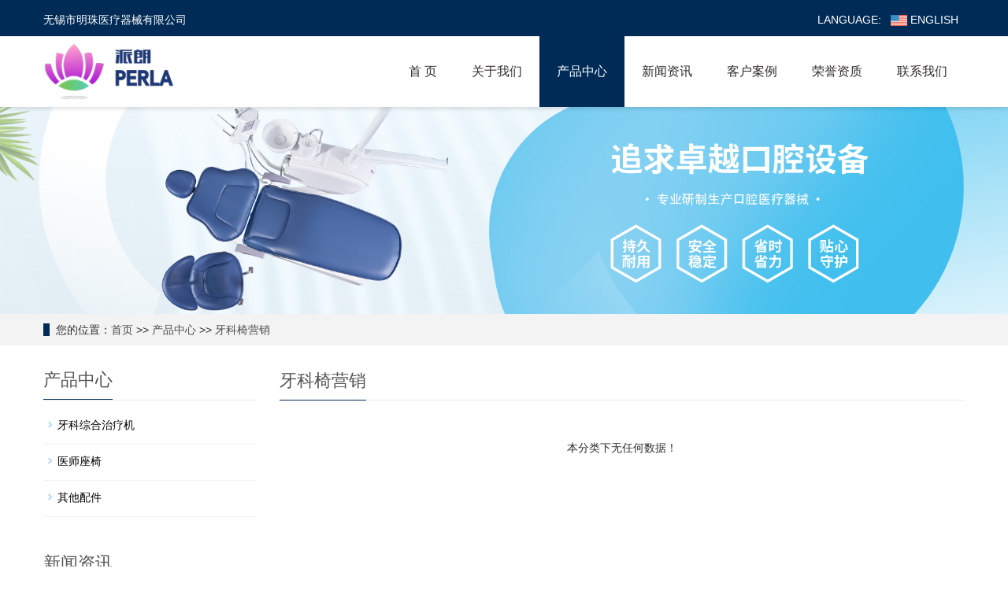

--- FILE ---
content_type: text/html; charset=utf-8
request_url: http://www.wuximingzhu.net/supply/gjcyh/
body_size: 3559
content:
<!DOCTYPE html>
<html lang="zh-CN">
<head>
<meta charset="utf-8" />
<meta http-equiv="X-UA-Compatible" content="IE=edge" />
<meta name="viewport" content="width=device-width, initial-scale=1" />
<title>牙科椅营销-牙科椅-派朗牙椅-牙科综合治疗机-无锡市明珠医疗器械有限公司-</title>
<meta name="keywords" content="牙科椅,派朗牙椅,牙科综合治疗机,派朗口腔设备">
<meta name="description" content="无锡明珠医疗器械有限公司（www.wuximingzhu.net）成立于2003年,专业生产牙科椅和牙椅,是国内连体式牙科综合治疗机的制造商,自主研发的“派朗”将德国的牙椅设计理念与亚洲人的身体特征相融合,欢迎您的咨询!">
<meta name="applicable-device" content="pc,mobile" />
<link href="/skin/css/bootstrap.css" rel="stylesheet" />
<link href="/skin/css/bxslider.css" rel="stylesheet" />
<link href="/skin/css/style.css" rel="stylesheet" />
<script src="/skin/js/jquery.min.js"></script>
<script src="/skin/js/bxslider.min.js"></script>
<script src="/skin/js/common.js"></script>
<script src="/skin/js/bootstrap.js"></script>
<!--[if lt IE 9]><script src="/skin/js/html5shiv.min.js"></script><script src="/skin/js/respond.min.js"></script><![endif]-->
</head>
<body>
<header>
  <div id="top-bar" class="top-bar">
    <div class="container">
      <div class="row">
        <div class="col-md-9">
          <div class="top-left">
            <!-- <ul>
              <li><i class="glyphicon glyphicon-map-marker"></i>江苏省无锡市惠山区阳山镇恒通路12号</li>
              <li><a href="mailto:gaohuangcheng@icloud.com" title="email"><i class="glyphicon glyphicon-envelope"></i>gaohuangcheng@icloud.com</a></li>
              <li><a href="tel:0510-83959630" title="Call"><i class="glyphicon glyphicon-phone-alt"></i>0510-83959630</a></li>
            </ul> -->
            无锡市明珠医疗器械有限公司
          </div>
        </div>
        <div class="col-md-3 text-right">
          <div class="top-right">
            <ul>
              <li>LANGUAGE:</li>
              <li><a href="/en/"><img src='/skin/images/english.png' height="14"/> ENGLISH</a></li>
            </ul>
          </div>
        </div>
      </div>
    </div>
  </div>
  <!-- Fixed navbar -->
  <nav class="navbar navbar-default navbar-fixed-top">
    <div class="container">
      <div class="navbar-header">
        <button type="button" class="navbar-toggle collapsed" data-toggle="collapse" data-target="#navbar" aria-expanded="false" aria-controls="navbar"><span class="sr-only">导航菜单</span><span class="icon-bar"></span><span class="icon-bar"></span><span class="icon-bar"></span></button>
        <a href="/"><img src="/static/upload/image/20241107/1730959521468837.png" class="logo" alt="牙科椅-派朗牙椅-牙科综合治疗机-无锡市明珠医疗器械有限公司" /></a> </div>
      <div id="navbar" class="navbar-collapse collapse">
        <ul class="nav navbar-nav">
          <li ><a href="/">首 页</a></li>
		  
          <li class="dropdown "><a href="/about/">关于我们</a> <a href="/about/" id="app_menudown" class="dropdown-toggle" data-toggle="dropdown" role="button" aria-expanded="false"><span class="glyphicon glyphicon-menu-down btn-xs"></span></a>
		    
            <ul class='dropdown-menu nav_small' role='menu'>
              
              <li><a href="/about/">公司简介</a></li>
              
              <li><a href="/xswl/">销售网络</a></li>
              
            </ul>
			
          </li>
          
          <li class="dropdown active"><a href="/supply/">产品中心</a> <a href="/supply/" id="app_menudown" class="dropdown-toggle" data-toggle="dropdown" role="button" aria-expanded="false"><span class="glyphicon glyphicon-menu-down btn-xs"></span></a>
		    
            <ul class='dropdown-menu nav_small' role='menu'>
              
              <li><a href="/supply/zyykzgzlj/">牙科综合治疗机</a></li>
              
              <li><a href="/supply/yszy/">医师座椅</a></li>
              
              <li><a href="/supply/jtpj/">其他配件</a></li>
              
            </ul>
			
          </li>
          
          <li class="dropdown "><a href="/news/">新闻资讯</a> <a href="/news/" id="app_menudown" class="dropdown-toggle" data-toggle="dropdown" role="button" aria-expanded="false"><span class="glyphicon glyphicon-menu-down btn-xs"></span></a>
		    
            <ul class='dropdown-menu nav_small' role='menu'>
              
              <li><a href="/news/gsxw/">公司新闻</a></li>
              
              <li><a href="/news/hyzx/">行业资讯</a></li>
              
              <li><a href="/news/cjwt/">常见问题</a></li>
              
            </ul>
			
          </li>
          
          <li class="dropdown "><a href="/cases/">客户案例</a> 
		    
          </li>
          
          <li class="dropdown "><a href="/download/">荣誉资质</a> 
		    
          </li>
          
          <li class="dropdown "><a href="/contact/">联系我们</a> 
		    
          </li>
          
        </ul>
      </div>
      <!--/.nav-collapse --> 
    </div>
  </nav>
</header>
<div class="flash"><img src="/skin/images/nbann.jpg" width="100%"></div>
<div class="bread_bg">
  <div class="container">
    <div class="row">
      <div class="col-xs-12 col-sm-12 col-md-12">
        <div class="bread_nav"> <span>您的位置：</span><a href="/">首页</a> >> <a href="/supply/">产品中心</a> >> <a href="/supply/gjcyh/">牙科椅营销</a></div>
      </div>
    </div>
  </div>
</div>
<div class="container">
  <div class="row"> 
    <!-- right -->
    <div class="col-xs-12 col-sm-8 col-md-9" style="float:right">
      <div class="right_head">
        <h2><span> 牙科椅营销</span></h2>
      </div>
      <div class="product_list product_list2">
        
        
        <div class="tac text-secondary">本分类下无任何数据！</div>
        
      </div>
    </div>
    <div class="col-xs-12 col-sm-4 col-md-3">
  <h3 class="left_h3"><span>产品中心</span></h3>
  <div class="left_column">
    <ul class="left_nav_ul" id="firstpane">
      
      <li><a class="biglink" href="/supply/zyykzgzlj/">牙科综合治疗机</a>
        <ul class="left_snav_ul menu_body">
        </ul>
      </li>
      
      <li><a class="biglink" href="/supply/yszy/">医师座椅</a>
        <ul class="left_snav_ul menu_body">
        </ul>
      </li>
      
      <li><a class="biglink" href="/supply/jtpj/">其他配件</a>
        <ul class="left_snav_ul menu_body">
        </ul>
      </li>
      
    </ul>
  </div>
  
  <div class="left_news">
    <h3 class="left_h3"><span>新闻资讯</span></h3>
    <ul class="left_news">
      
      <li><a href="/news/84.html" title="牙科综合治疗椅如何根据水电气这三各要素进行安装">牙科综合治疗椅如何根据水电气这三各要素进行安装</a></li>
      
      <li><a href="/news/19.html" title="牙科综合治疗机的冷光灯不亮是什么原因">牙科综合治疗机的冷光灯不亮是什么原因</a></li>
      
      <li><a href="/news/17.html" title="牙椅中的超声洁牙机该如何进行安装呢">牙椅中的超声洁牙机该如何进行安装呢</a></li>
      
      <li><a href="/news/179.html" title="牙科医疗公司告诉你在使用牙科综合治疗机设备后要对设备进行多方面的清洗和消毒处理">牙科医疗公司告诉你在使用牙科综合治疗机设备后要对设备进行多方面的清洗和消毒处理</a></li>
      
      <li><a href="/news/80.html" title="为你解答牙科椅车针转动无力并伴有异常噪音的原因">为你解答牙科椅车针转动无力并伴有异常噪音的原因</a></li>
      
    </ul>
  </div>
  
  <div class="left_contact">
    <h3 class="left_h3" style="margin-bottom:20px;"><span>联系我们</span></h3>
    <p>公司地址：江苏省无锡市惠山区阳山镇恒通路12号</p>
    <p>客服热线：0510-83959630</p>
    <p>销售部：15951510359</p>
    <p>外贸部：+86 17621289905</p>
    <p>邮箱：gaohuangcheng@icloud.com</p>
  </div>
</div>

  </div>
</div>
<nav class="navbar navbar-default navbar-fixed-bottom mfoot_box">
  <div class="mfoot_nav"> <a href="/"><span class="glyphicon glyphicon-home btn-lg" aria-hidden="true"></span>首页</a>
  </div>
  <div class="mfoot_nav"> <a href="tel:15951510359"> <span class="glyphicon glyphicon-phone btn-lg"
        aria-hidden="true"></span>手机 </a> </div>
  <div class="mfoot_nav" aria-hidden="true" data-toggle="collapse" data-target="#navbar" aria-expanded="false"
    aria-controls="navbar"> <span class="glyphicon glyphicon-th-list btn-lg"></span>分类 </div>
  <div class="mfoot_nav"> <a id="gototop" href="#"> <span class="glyphicon glyphicon-circle-arrow-up btn-lg"
        aria-hidden="true"></span>顶部 </a> </div>
</nav>
<footer>
  <div class="container">
    <div class="row">
      <div class="col-xs-12 col-sm-3 col-md-2"> 
        <img class="footer_logo" src="/static/upload/image/20241107/1730961533258544.png" />
      </div>
      <div class="col-xs-12 col-sm-3 col-md-4 footer_contact">
        <h3>联系我们</h3>
        <p>公司地址：江苏省无锡市惠山区阳山镇恒通路12号</p>
        <p>客服热线：0510-83959630</p>
        <p>销售部：15951510359</p>
        <p>外贸部：+86 17621289905</p>
        <p>邮箱：gaohuangcheng@icloud.com</p>
      </div>
      <div class="col-xs-12 col-sm-4 col-md-4">
        
        <div class="col-xs-4 col-md-4 footer_menu">
          <p class="footer_menu_first"> <a target="_blank" href="/about/">关于我们</a> </p>
          
          <p> <a href="/about/" target="_self">公司简介</a> </p>
          
          <p> <a href="/xswl/" target="_self">销售网络</a> </p>
          
        </div>
        
        <div class="col-xs-4 col-md-4 footer_menu">
          <p class="footer_menu_first"> <a target="_blank" href="/supply/">产品中心</a> </p>
          
          <p> <a href="/supply/zyykzgzlj/" target="_self">牙科综合治疗机</a> </p>
          
          <p> <a href="/supply/yszy/" target="_self">医师座椅</a> </p>
          
          <p> <a href="/supply/jtpj/" target="_self">其他配件</a> </p>
          
        </div>
        
        <div class="col-xs-4 col-md-4 footer_menu">
          <p class="footer_menu_first"> <a target="_blank" href="/news/">新闻资讯</a> </p>
          
          <p> <a href="/news/gsxw/" target="_self">公司新闻</a> </p>
          
          <p> <a href="/news/hyzx/" target="_self">行业资讯</a> </p>
          
          <p> <a href="/news/cjwt/" target="_self">常见问题</a> </p>
          
        </div>
        
      </div>
      <div class="col-xs-12 col-sm-2 col-md-2"> <img class="footer_qrcode" src="/static/upload/image/20241107/1730962222178203.jpg" alt="二维码图片" />
        <p class="footer_qrcode_text">扫一扫关注我们</p>
      </div>
    </div>
    <div class="t" style="margin-top: 30px;color: rgba(255, 255, 255, .5); font-size: 14px;">
      <p>《互联网药品信息服务资格证书》 证书编号：(苏)-非经营性-2023-0043</p>
      <p>本网站绝不发布麻醉药品、精神药品、医疗用毒性药品、放射性药品、戒毒药品和医疗机构制剂等信息</p>
      <p>禁忌内容或注意事项详见说明书</p>
      <p>广告批准文号：苏械广审（文）第XXX-XXX号</p>
    </div>
  </div>
</footer>
<div class="link_box">
  <div class="container">
    Copyright © 2022 无锡市明珠医疗器械有限公司 All Rights Reserved.
    &nbsp;&nbsp;<a href="http://www.webpangu.com" target="_blank">无锡网站制作</a>：无锡盘古
    &nbsp;&nbsp;<a href="/index.php/sitemap.xml"target="_blank">XML</a>
    &nbsp;&nbsp;<a href="https://beian.miit.gov.cn/" target="_blank" rel="nofollow">苏ICP备2024144745号-1</a>
  </div>
</div>
<script src="/skin/js/owl.carousel.min.js"></script>
<script src="/skin/js/owlcarousel2-filter.min.js"></script>
<script src="/skin/js/theme.js"></script>
<script type="text/javascript" src="/skin/js/page.js"></script>
<script type="text/javascript" src="/skin/js/transform.js"></script>

</body>
</html>

--- FILE ---
content_type: text/css
request_url: http://www.wuximingzhu.net/skin/css/style.css
body_size: 9873
content:
/*  */
.far {
  font-family: 'Font Awesome 5 Free';
  font-weight: 400;
}

@font-face {
  font-family: 'Font Awesome 5 Free';
  font-style: normal;
  font-weight: 900;
  src: url("../fonts/fa-solid-900.eot");
  src: url("../fonts/fa-solid-900.eot") format("embedded-opentype"), url("../fonts/fa-solid-900.woff2") format("woff2"), url("../fonts/fa-solid-900.woff") format("woff"), url("../fonts/fa-solid-900.ttf") format("truetype"), url("../fonts/fa-solid-900.svg#fontawesome") format("svg");
}

.fa,
.fas {
  font-family: 'Font Awesome 5 Free';
  font-weight: 900;
}

body {
  font-family: 'microsoft yahei', Arial, Helvetica, sans-serif;
  color: #2F2F2F;
}

a {
  transition: 0.5s;
  -webkit-transition: 0.5s;
  -moz-transition: 0.5s;
}

ul {
  list-style: none;
}

.clear {
  clear: both;
}

.img-thumbnail {
  transition: opacity 0.7s;
}

.img-thumbnail:hover,
.opacity_img:hover {
  opacity: 0.75;
}

.img-fluid {
  max-width: 100%;
  height: auto
}

header {
  background-color: #f1f1f1;
}

/*
.top_menu{font-size: 12px;background:#002B57; color: #fff;width:100%;height: 48px;line-height: 48px;}
.language{float: right;height: 48px;color: #fff;}
.language a{color: #fff;}
.top_name{display: inline-block;}*/

.top-bar {
  background-color: #002b57;
  color: #fff;
  padding: 15px 0;
}

.top-bar li {
  display: inline-block;
  font-size: 14px;
}

.top-bar li a,
.top-bar li {
  color: #fff;
}

.top-bar li i {
  color: #c236d5;
  padding-right: 7px;
}

.top-left ul,
.top-right ul {
  padding: 0;
  margin: 0;
  list-style: none;
}

.top-left ul li {
  padding-right: 30px;
  position: relative;
}

.top-right ul li {
  padding-right: 8px;
  position: relative;
}

.top-left ul li:not(:last-child):after {
  content: "";
  height: 22px;
  width: 1px;
  background-color: rgba(255, 255, 255, .4);
  display: block;
  position: absolute;
  right: 15px;
  top: -1px;
}

.top-left li:not(:last-child) {
  padding-right: 30px;
}

/* 我们服务*/
.tgt-section {
  padding: 60px 0;
}

.tgt-services-section {
  padding-bottom: 110px;
}

.tgt-our-services {
  margin-bottom: 50px;
}

.tgt-our-services-img {
  position: relative;
}

.tgt-our-services-img a:after {
  content: "";
  background: #09162a;
  opacity: 0.20;
  position: absolute;
  left: 0;
  top: 0;
  width: 100%;
  height: 100%;
  -webkit-transition: all 0.5s ease;
  -ms-transition: all 0.5s ease;
  -o-transition: all 0.5s ease;
  -moz-transition: all 0.5s ease;
  transition: all 0.5s ease;
}

.tgt-our-services {
  position: relative;
}

.tgt-our-services:hover a:after {
  opacity: 0.40;
  -webkit-transition: all 0.5s ease;
  -ms-transition: all 0.5s ease;
  -o-transition: all 0.5s ease;
  -moz-transition: all 0.5s ease;
  transition: all 0.5s ease;
}

.tgt-our-services-box {
  text-align: center;
  background: #FFF;
  -webkit-box-shadow: 0px 2px 15px 0px rgba(0, 0, 0, 0.1);
  -moz-box-shadow: 0px 2px 15px 0px rgba(0, 0, 0, 0.1);
  box-shadow: 0px 2px 15px 0px rgba(0, 0, 0, 0.1);
  position: relative;
  margin: -50px 20px 20px;
  padding: 30px 15px 35px 15px;
}

.tgt-our-services-box {
  position: relative;
}

.tgt-our-services:hover .tgt-our-services-box:after {
  right: 20%;
}

.tgt-our-services-box {
  -webkit-transform: translateZ(0);
  transform: translateZ(0);
  -webkit-backface-visibility: hidden;
  backface-visibility: hidden;
  -moz-osx-font-smoothing: grayscale;
  position: relative;
  overflow: hidden;
}

.tgt-our-services-box:after {
  content: "";
  position: absolute;
  z-index: -1;
  left: 20%;
  right: 80%;
  bottom: 0;
  background: #c236d5;
  height: 2px;
  -webkit-transition-property: right;
  transition-property: right;
  -webkit-transition-duration: 0.3s;
  transition-duration: 0.3s;
  -webkit-transition-timing-function: ease-out;
  transition-timing-function: ease-out;
}

.tgt-our-services-box h4 {
  font-size: 18px;
  font-weight: 550;
}

.tgt-our-services-box p,
.tgt-section-title p {
  color: #777777;
}

.tgt-our-services .btn-read {
  color: #777777;
  text-decoration: none
}

.tgt-our-services:hover .btn-read {
  color: #c236d5;
  border-bottom: 1px solid #c236d5;
}

.tgt-section-title {
  text-align: center;
  margin-bottom: 40px;
}

.tgt-section-title h2 {
  font-weight: 600;
  margin-bottom: 20px;
}

/* ==首页产品展示== */
.tgt-section.tgt-project-section {
  padding-bottom: 60px;
  padding-top: 90px;
}

.tgt-section.tgt-project-section h1 {
  padding: 0;
  margin: 0;
}

.tgt-section.tgt-project-section {
  background-color: #f6f6f6;
}

.tgt-project-box {
  position: relative;
  overflow: hidden;
}

.tgt-project-box-image {
  position: relative;
  overflow: hidden;
}

.tgt-project-box .tgt-project-box-overlay {
  position: absolute;
  left: 0;
  top: 0;
  width: 100%;
  height: 100%;
  opacity: 1;
  color: #fff;
  text-align: center;
  background: rgba(0, 0, 0, 0);
  display: flex;
  align-items: center;
  justify-content: center;
}

.tgt-project-box-overlay:before {
  content: "";
  position: absolute;
  top: 0;
  width: 100%;
  height: 100%;
  opacity: 0;
  -webkit-transition: all .5s ease;
  -ms-transition: all .5s ease;
  -o-transition: all .5s ease;
  transition: all .5s ease;
  -webkit-transform: translateY(-100%);
  -ms-transform: translateY(-100%);
  -o-transform: translateY(-100%);
  -moz-transform: translateY(-100%);
  transform: translateY(-100%);
}

.tgt-project-box:hover .tgt-project-box-overlay:before,
.projects-gallery-block-2:hover .tgt-project-box-overlay:before {
  opacity: .8;
  -webkit-transform: translateY(0);
  -ms-transform: translateY(0);
  -o-transform: translateY(0);
  -moz-transform: translateY(0);
  transform: translateY(0);
  background-color: #002B57;
}

.tgt-project-box-overlay-content {
  position: relative;
  opacity: 0;
  z-index: 9;
  transform: translateY(30px);
  transition: .5s ease;
  width: 100%;
  height: 100%;
  text-align: center;
  display: flex;
  justify-content: center;
  flex-direction: column;
  padding: 0 15px;
}

.tgt-project-box:hover .tgt-project-box-overlay-content,
.projects-gallery-block-2:hover .tgt-project-box-overlay-content {
  opacity: 1;
  transform: translateY(0);
}

.tgt-project-box-overlay-content .icon {
  margin-bottom: 20px;
  line-height: 50px;
}

.tgt-project-box-overlay-content .icon i {
  width: 50px;
  height: 50px;
  background: rgba(255, 255, 255, .14);
  vertical-align: middle;
  line-height: 3.2;
  border-radius: 50%;
  color: #FFF;
}

.tgt-project-box-overlay-content h4 {
  color: #FFF;
  font-weight: 500;
}

.tgt-project-box-subtitle {
  color: #c236d5;
  text-transform: uppercase;
}

.tgt-project-section-list {
  position: relative;
  overflow: hidden;
  margin-top: 30px;
  background: #f6f6f6;
}

.tgt-project-section-list .owl-carousel .owl-stage-outer {
  overflow: hidden;
}

.project-filter {
  padding: 0;
  margin: 0;
  float: right;
}

.project-filter li {
  list-style: none;
  margin: 10px 12px;
  color: #777777;
  cursor: pointer;
  display: inline-block;
}

.project-filter li:hover,
.project-filter li.active {
  color: #F96921;
}

/* ==为什么选择我们== */
.tgt-section.tgt-whychoose-section {
  position: relative;
  background-repeat: no-repeat;
  background-size: cover;
  background-position: center;
  padding-top: 100px;
  padding-bottom: 0;
}

.tgt-section.tgt-whychoose-section .mb40 {
  line-height: 28px;
}

.feature-box-left-icon {
  display: flex;
  float: left;
  position: relative;
  margin-bottom: 15px;
}

.feature-box-left-icon img {
  margin-top: 15px;
}

.feature-box-icon {
  position: absolute;
  text-align: center;
}

.feature-box-left-content {
  display: inline-block;
  padding-left: 65px;
}

.feature-box-left-content h4 {
  font-size: 18px;
}

.mb10 {
  margin-bottom: 10px !important;
}

.mb40 {
  margin-bottom: 40px !important;
}

/* ==客户点评== */

.tgt-testimonial-section {
  padding-top: 90px;
  background-repeat: no-repeat;
  background-size: cover;
  background-position: center;
}

.tgt-testimonial-section .tgt-bg-overlay {}

.tgt-testimonial-left {
  position: relative;
  margin-left: -100px;
  margin-bottom: -150px;
}

.tgt-client-section {
  background: #f6f6f6;
  padding: 40px 0;
  border-bottom: 1px solid rgba(0, 0, 0, .10);
}

.owl-testiomonal {
  margin-top: 30px;
  padding-bottom: 30px;
}

.tgt-testiomonal-box {
  position: relative;
}

.tgt-testiomonal-box:after {
  content: "\f10d";
  font-family: "Font Awesome 5 Free";
  color: #c236d5;
  display: inline-block;
  font-style: normal;
  font-variant: normal;
  text-rendering: auto;
  position: absolute;
  left: 5px;
  font-weight: 900;
  top: -10px;
  font-size: 40px;
}

.tgt-testiomonal-box-content {
  display: inline-flex;
  border-bottom: 1px solid rgba(255, 255, 255, .15);
  padding: 10px 0;
  margin-bottom: 20px;
}

.tgt-testiomonal-box-content .lead {
  font-size: 18px;
  color: #f6f6f6;
  line-height: 1.6;
}

.tgt-testiomonal-box-person-img img {
  width: 70px;
  height: 70px;
  border-radius: 50%;
}

.tgt-testiomonal-box-person-title {
  padding-left: 90px;
  float: left;
  padding-top: 5px;
}

.white-color .tgt-testiomonal-box-person-title p {
  color: #c236d5;
}

.tgt-testiomonal-box-person-img {
  position: absolute;
}

.owl-testiomonal.owl-carousel .owl-nav button.owl-next {
  background: transparent;
  opacity: 1;
  border: none;
  top: 80%;
  right: 1%;
}

.owl-testiomonal.owl-carousel .owl-nav button.owl-prev {
  left: 88%;
  background: transparent;
  opacity: 1;
  border: none;
  top: 80%;
}

.tgt-testiomonal-box-outer {}

.tgt-testiomonal-box2 {
  border-left: 2px solid #c236d5;
  box-shadow: 1px 1px 5px 0px rgba(0, 0, 0, 0.15);
  padding: 30px;
  margin: 10px;
}

.tgt-testiomonal-box-content2 {
  position: relative;
}

.tgt-testiomonal-box-content2:after {
  content: "\f10e";
  display: inline-block;
  font-family: FontAwesome;
  font-size: 50px;
  position: absolute;
  bottom: 0;
  right: 0;
  color: rgba(0, 0, 0, 0.04);
}

.tgt-testiomonal-box-person-img2 {
  position: absolute;
}

.owl-carousel .owl-item .tgt-testiomonal-box-person-img2 img {
  width: 150px;
}

.tgt-testiomonal-box-content2 {
  padding-left: 170px;
}

.tgt-testiomonal-box-content2 .star-ratings {
  float: none;
  margin-right: 0;
  margin-bottom: 10px;
}

.tgt-testiomonal-name {
  font-size: 14px;
  color: #09162a;
  font-weight: 500;
}

.tgt-testiomonal-name span {
  color: #777777;
  margin-left: 5px;
}

.owl-carousel.tgt-testiomonal-box-outer .owl-nav button.owl-next {
  right: 10px;
  top: -50px;
}

.owl-carousel.tgt-testiomonal-box-outer .owl-nav button.owl-prev {
  right: 60px;
  left: auto;
  top: -50px;
}

.owl-carousel.tgt-testiomonal-box-outer .owl-nav button.owl-next,
.owl-carousel.tgt-testiomonal-box-outer .owl-nav button.owl-prev {
  width: 45px;
  height: 45px;
  background: #f6f6f6;
  border: 2px solid #e5e5e5;
  color: #252e3c;
  opacity: 1;
}

.owl-carousel.tgt-testiomonal-box-outer .owl-nav button.owl-next:hover,
.owl-carousel.tgt-testiomonal-box-outer .owl-nav button.owl-prev:hover {
  border: 2px solid #c236d5;
  color: #c236d5;
}

.tgt-bgcolor-darkblue {
  background-color: #002B57;
}

.text-white {
  color: #fff;
}

.justify-content-end {
  -ms-flex-pack: end !important;
  justify-content: flex-end !important;
}

.star-ratings {
  margin-bottom: 15px;
  float: right;
  margin-right: 20px;
}

ul.rating {
  padding: 0;
  margin: 0;
  display: flex;
}

ul.rating li {
  list-style: none;
  margin: 2px;
}

.fa,
.fas {
  font-family: 'Font Awesome 5 Free';
  font-weight: 900;
  color: #DDAE0A;
}

.fa,
.fas,
.far,
.fal,
.fab {
  -moz-osx-font-smoothing: grayscale;
  -webkit-font-smoothing: antialiased;
  display: inline-block;
  font-style: normal;
  font-variant: normal;
  text-rendering: auto;
  line-height: 1;
}

.fa-star:before {
  content: "\f005";
}

.fa-chevron-left:before {
  content: "\f053";
  color: #fff;
}

.fa-chevron-right:before {
  content: "\f054";
  color: #fff;
}

*,
::after,
::before {
  box-sizing: border-box;
}

.owl-carousel,
.owl-carousel .owl-item {
  -webkit-tap-highlight-color: transparent;
  position: relative
}

.owl-carousel {
  display: none;
  width: 100%;
  z-index: 1
}

.owl-carousel .owl-stage {
  position: relative;
  -ms-touch-action: pan-Y;
  touch-action: manipulation;
  -moz-backface-visibility: hidden
}

.owl-carousel .owl-stage:after {
  content: ".";
  display: block;
  clear: both;
  visibility: hidden;
  line-height: 0;
  height: 0
}

.owl-carousel .owl-stage-outer {
  position: relative;
  overflow: hidden;
  -webkit-transform: translate3d(0, 0, 0)
}

.owl-carousel .owl-item,
.owl-carousel .owl-wrapper {
  -webkit-backface-visibility: hidden;
  -moz-backface-visibility: hidden;
  -ms-backface-visibility: hidden;
  -webkit-transform: translate3d(0, 0, 0);
  -moz-transform: translate3d(0, 0, 0);
  -ms-transform: translate3d(0, 0, 0)
}

.owl-carousel .owl-item {
  min-height: 1px;
  float: left;
  -webkit-backface-visibility: hidden;
  -webkit-touch-callout: none
}

.owl-carousel .owl-item img {
  display: block;
  width: 100%
}

.owl-carousel .owl-dots.disabled,
.owl-carousel .owl-nav.disabled {
  display: none
}

.no-js .owl-carousel,
.owl-carousel.owl-loaded {
  display: block
}

.owl-carousel .owl-dot,
.owl-carousel .owl-nav .owl-next,
.owl-carousel .owl-nav .owl-prev {
  cursor: pointer;
  -webkit-user-select: none;
  -khtml-user-select: none;
  -moz-user-select: none;
  -ms-user-select: none;
  user-select: none
}

.owl-carousel .owl-nav button.owl-next,
.owl-carousel .owl-nav button.owl-prev,
.owl-carousel button.owl-dot {
  background: 0 0;
  color: inherit;
  border: none;
  padding: 0 !important;
  font: inherit
}

.owl-carousel.owl-loading {
  opacity: 0;
  display: block
}

.owl-carousel.owl-hidden {
  opacity: 0
}

.owl-carousel.owl-refresh .owl-item {
  visibility: hidden
}

.owl-carousel.owl-drag .owl-item {
  -ms-touch-action: none;
  touch-action: none;
  -webkit-user-select: none;
  -moz-user-select: none;
  -ms-user-select: none;
  user-select: none
}

.owl-carousel.owl-grab {
  cursor: move;
  cursor: grab
}

.owl-carousel.owl-rtl {
  direction: rtl
}

.owl-carousel.owl-rtl .owl-item {
  float: right
}

.owl-carousel .animated {
  animation-duration: 1s;
  animation-fill-mode: both
}

.owl-carousel .owl-animated-in {
  z-index: 0
}

.owl-carousel .owl-animated-out {
  z-index: 1
}

.owl-carousel .fadeOut {
  animation-name: fadeOut
}

@keyframes fadeOut {
  0% {
    opacity: 1
  }

  100% {
    opacity: 0
  }
}

.owl-height {
  transition: height .5s ease-in-out
}

.owl-carousel .owl-item .owl-lazy {
  opacity: 0;
  transition: opacity .4s ease
}

.owl-carousel .owl-item img.owl-lazy {
  transform-style: preserve-3d
}

.owl-carousel .owl-video-wrapper {
  position: relative;
  height: 100%;
  background: #000
}

.owl-carousel .owl-video-play-icon {
  position: absolute;
  height: 80px;
  width: 80px;
  left: 50%;
  top: 50%;
  margin-left: -40px;
  margin-top: -40px;
  background: url(../images/owl.video.play.png) no-repeat;
  cursor: pointer;
  z-index: 1;
  -webkit-backface-visibility: hidden;
  transition: transform .1s ease
}

.owl-carousel .owl-video-play-icon:hover {
  -ms-transform: scale(1.3, 1.3);
  transform: scale(1.3, 1.3)
}

.owl-carousel .owl-video-playing .owl-video-play-icon,
.owl-carousel .owl-video-playing .owl-video-tn {
  display: none
}

.owl-carousel .owl-video-tn {
  opacity: 0;
  height: 100%;
  background-position: center center;
  background-repeat: no-repeat;
  background-size: contain;
  transition: opacity .4s ease
}

.owl-carousel .owl-video-frame {
  position: relative;
  z-index: 1;
  height: 100%;
  width: 100%
}

.owl-carousel .owl-nav button.owl-next,
.owl-carousel .owl-nav button.owl-prev {
  position: absolute;
  border-radius: 100%;
  background: #000;
  opacity: 0.3;
  color: #FFF;
  top: 50%;
  transform: translate(0, -15%);
  width: 30px;
  height: 60px;
  text-align: center;
  line-height: 40px;
  z-index: 10;
  cursor: pointer;
  -webkit-transition: all 0.5s ease;
  -ms-transition: all 0.5s ease;
  -o-transition: all 0.5s ease;
  -moz-transition: all 0.5s ease;
  transition: all 0.5s ease;
  border-radius: 0;
  border: none;
  outline: none;
}

/* =新闻资讯= */
.tgt-blog-box,
.tgt-blog-box-img {
  position: relative;
}

.tgt-blog-box-meta-date {
  background-color: #c236d5;
  color: #FFF;
  font-size: 12px;
  text-transform: uppercase;
  padding: 8px 20px;
  position: absolute;
  bottom: 20px;
  left: 20px;
  font-weight: 500;
  letter-spacing: 0.3px;
  z-index: 3;
}

.tgt-blog-box-content {
  padding: 20px 0;
}

.tgt-blog-box-content-meta {
  color: #555555;
  font-size: 12px;
  text-transform: uppercase;
  margin-bottom: 15px;
}

.tgt-blog-box-content-meta a {
  color: #555555;
}

.tgt-blog-box-content-meta span i {
  margin-right: 5px;
}

.tgt-blog-box-content-meta .meta-author {
  padding-right: 10px;
  margin-right: 10px;
  border-right: 1px solid rgba(0, 0, 0, 0.3);
}

.tgt-blog-box-content .tgt-blue-link {
  font-size: 16px;
  font-weight: 500;
  line-height: 28px;
}

.tgt-blue-link {
  color: #09162a;
}

.tgt-blog-box-img a {
  color: #007bff;
  text-decoration: none;
  background-color: transparent;
}

.tgt-blog-box-img a:after {
  content: "";
  background: #09162a;
  opacity: 0.15;
  position: absolute;
  left: 0;
  top: 0;
  width: 100%;
  height: 100%;
  -webkit-transition: all 0.5s ease;
  -ms-transition: all 0.5s ease;
  -o-transition: all 0.5s ease;
  -moz-transition: all 0.5s ease;
  transition: all 0.5s ease;
  z-index: 2;
}

.tgt-blog-box-img:hover a:after {
  opacity: 0.25;
  -webkit-transition: all 0.5s ease;
  -ms-transition: all 0.5s ease;
  -o-transition: all 0.5s ease;
  -moz-transition: all 0.5s ease;
  transition: all 0.5s ease;
}

.tgt-blue-link {
  color: #09162a;
}

.tgt-blue-link:hover,
.tgt-blue-link:focus {
  color: #c236d5;
  text-decoration: none;
}

/*导航菜单*/
.navbar {
  margin: 0px;
  background-color: #fff;
  border: none;
  margin-top: 46px;
  box-shadow: 0px 3px 4px rgba(0, 0, 0, 0.1);
}

#app_menudown {
  position: absolute;
  top: 0px;
  right: 0px;
  font-size: 16px;
}

#app_menudown:hover {
  background-color: #002B57;
}


/*幻灯片*/
.flash img {
  width: 100%;
  max-width: 1903px;
}

.flash ul.bxslider {
  list-style: none;
}

.flash div.bx-pager {
  bottom: 4%;
}

.flash div.bx-controls-direction {
  display: none;
}

/*关于我们*/
.about_us {
  padding: 80px 0 0;
}

/*服务项目*/
.product_index {
  margin-top: 65px;
  margin-bottom: 65px
}

.process_col {
  border: 1px #ddd solid;
  padding: 20px 0px 20px 0px;
  margin-bottom: 20px;
}

.page_img {
  padding-top: 10px;
  margin: 15px;
  background: #FFF;
}

.page_img img {
  -webkit-transition: -webkit-transform 0.8s;
  -moz-transition: -moz-transform 0.8s;
  -o-transition: -o-transform 0.8s;
  transition: transform 0.8s;
}

.page_img img:hover {
  -webkit-transform: scale(1.06);
  -moz-transform: scale(1.06);
  -ms-transform: scale(1.06);
  -o-transform: scale(1.06);
  transform: scale(1.06);
}

/* ==我们优势== */
.tgt-effective-solution {
  background-image: url(../images/ysbg.jpg);
  background-repeat: no-repeat;
  background-size: cover;
  background-position: center;
  padding-bottom: 70px;
}

.tgt-effective-solution-box-right {
  position: relative;
}

.tgt-bg-overlay-content {
  z-index: 9;
  height: 100%;
  background-color: #052f5a;
  padding: 40px;
  margin-top: -60px;
  position: relative;
  background-image: url(../images/feature-box-bg.png);
  background-repeat: no-repeat;
  background-size: cover;
  background-position: left;
}

.tgt-bg-overlay-content p {
  line-height: 28px;
  padding-bottom: 20px;
}

.tgt-bg-overlay,
.tgt-bg-inner-overlay {
  position: absolute;
  height: 100%;
  width: 100%;
  top: 0;
  left: 0;
}

.tgt-bg-overlay-right,
.tgt-bg-inner-overlay-right {
  position: absolute;
  height: 100%;
  width: 100%;
  top: 0;
  right: 0;
}

.tgt-bg-overlay,
.tgt-bg-inner-overlay {}

.tgt-effective-solution-box-right .tgt-bg-overlay {
  width: auto;
  
  right: 0;
  background-image: url(../images/feature-box-bg.png);
  background-repeat: no-repeat;
  background-size: cover;
  background-position: -37px -25px;
  background-color: #052f5a;
}

.tgt-effective-solution-icon {
  margin-bottom: 10px;
}
.tgt-effective-solution-icon img{
  width: 40px;
}
.tgt-effective-solution-icon i {
  color: #c236d5;
  font-size: 40px;
}

.white-color h1,
.white-color h2,
.white-color h3 {
  color: #FFF;
}

.white-color h4 {
  font-weight: 400;
  font-size: 18px;
  color: #FFF;
}

.white-color p {
  color: #c7c6c6;
}

.white-color a:hover,
.white-color a:focus {
  color: #F96921;
}

/* ==实力展示== */
.tgt-counter-section {
  padding: 40px 0;
}

.tgt-counter-section {
  padding: 40px 0;
}

.tgt-counter-box.style1 {
  border-right: 1px solid rgba(255, 255, 255, .25);
}

.tgt-counter-box.style3 {
  border-bottom: 1px solid rgba(255, 255, 255, .25);
}

.tgt-counter-box.style1:last-child,
.tgt-counter-box.style2 {
  border-right: none;
}

.tgt-counter-box.style1 h4,
.tgt-counter-box.style1 p,
.tgt-counter-icon i {
  color: #FFF;
}

.tgt-counter-box.style1 p {
  font-size: 18px;
}

.tgt-counter-box.style1 h4 {
  font-size: 50px;
}

.tgt-counter-box.inner-box {
  padding-left: 40px;
  margin-bottom: 0;
}

.tgt-counter-icon {
  position: absolute;
  top: 30px;
}

.tgt-counter-icon i {
  font-size: 44px;
}

.tgt-counter-content-left {
  padding-left: 65px;
  text-align: left;
}

.tgt-bgcolor-orange {
  background-color: #c236d5;
}

/*广告-联系我们*/
.pt23 {
  padding-top: 23px !important;
}

.pb30 {
  padding-bottom: 30px !important;
}

.btn-default {
  margin-top: 15px;
  border-radius: 0;
  background: #002B57;
  color: #FFF;
  border-color: #002B57;
  font-size: 15px;
  padding: 10px 23px;
  border: none;
  float: right;
}

.btn-default:hover,
.btn-default:focus,
.btn-default:active:focus,
.btn-default:not(:disabled):not(.disabled).active,
.btn-default:not(:disabled):not(.disabled):active,
.show>.btn-default.dropdown-toggle {
  color: #FFF !important;
  box-shadow: none;
  background: #002850;
  border: none;
}

.tgt-section-title {
  text-align: center;
  margin-bottom: 40px;
}

.tgt-section-title h2 {
  font-weight: 600;
}

/* ==专业团队== */
.tgt-team-box {
  text-align: center;
  margin-bottom: 10px;
}

.tgt-team-box-img {
  position: relative;
  max-height: 260px;
  overflow: hidden;
}

.tgt-team-box-img:before {
  content: "";
  position: absolute;
  bottom: 0;
  right: 0;
  width: 100%;
  height: 78%;
  -webkit-transition: all .5s ease;
  -ms-transition: all .5s ease;
  -o-transition: all .5s ease;
  transition: all .5s ease;
  background-color: #f7f7f7;
}

.tgt-team-box-img img {
  position: relative;
  z-index: 9;
}

.tgt-team-box-content {
  text-align: center;
  padding: 20px 15px 35px 15px;
  transform: translateY(0px);
  -webkit-transition: all 0.3s ease-in-out;
  transition: all 0.3s ease-in-out;
  position: relative;
  background-color: #FFF;
  z-index: 9;
}

.tgt-team-box:hover .tgt-team-box-content {
  margin-top: -35px;
  -webkit-transition: all 0.3s ease-in-out;
  transition: all 0.3s ease-in-out;
  background: #f7f7f7;
  -webkit-transition: all 0.3s ease-in-out;
  transition: all 0.3s ease-in-out;
}

.tgt-team-social {
  position: absolute;
  left: 0;
  right: 0;
  margin: 0;
  top: 70px;
  opacity: 0;
  z-index: 9;
  -webkit-transition: 0.8s;
  -ms-transition: 0.8s;
  -moz-transition: 0.8s;
  -o-transition: 0.8s;
  transition: .8s;
}

.tgt-team-box:hover .tgt-team-social {
  opacity: 1;
  visibility: visible;
  -webkit-transform: translateY(0);
  -moz-transform: translateY(0);
  -ms-transform: translateY(0);
  -o-transform: translateY(0);
  -webkit-transition: all 0.3s ease-in-out;
  transition: all 0.3s ease-in-out;
}

.tgt-team-social ul {
  padding: 0;
  margin: 0;
}

.tgt-team-social ul li {
  display: inline-block;
  margin: 5px;
}

.tgt-team-box:hover .tgt-team-box-content:after {
  right: 20%;
}

.tgt-team-box-content:after {
  content: "";
  position: absolute;
  z-index: -1;
  left: 20%;
  right: 80%;
  bottom: 0;
  background: #c236d5;
  height: 2px;
  -webkit-transition-property: right;
  transition-property: right;
  -webkit-transition-duration: 0.3s;
  transition-duration: 0.3s;
  -webkit-transition-timing-function: ease-out;
  transition-timing-function: ease-out;
  z-index: 99;
}


/*产品搜索*/
.search_group {
  margin: 15px 0px 20px 0px;
}

.form-control {
  border-radius: 0px;
  box-shadow: none;
}

.mysearch_btn {
  background-color: #002B57;
  color: #fff;
  border-radius: 0px;
}

.mysearch_btn:hover,
.mysearch_btn:focus {
  background-color: #FC7C3B;
  color: #fff;
}

#small_search {
  float: right;
  margin-top: 7px;
  padding: 8px 13px;
  font-size: 17px;
  border-radius: 4px;
  color: #fff;
}

#small_search:hover,
#small_search:focus {
  cursor: pointer;
  background-color: #3477c8;
}

/*首页-左侧二级栏目*/
ul.left_snav_ul {
  list-style: none;
  padding: 0px;
}

ul.left_snav_ul>li {
  margin: 0px;
}

ul.left_snav_ul>li>a {
  display: block;
  text-decoration: none;
  color: #fff;
  padding: 5px 0px 5px 30px;
  background: url(../images/left_tree.gif) 20px 8px no-repeat #028ae6;
  border-radius: 25px;
  margin-bottom: 8px;
}

ul.left_snav_ul>li>a:hover {
  color: #fff;
  background-color: #c236d5;
}

/*列表页-左侧栏目*/
.left_h3 {
  margin-top: 19px;
  font-size: 22px;
  font-weight: normal;
  color: #545454;
  line-height: 50px;
  border-bottom: 1px solid #ebebeb;
}

.left_h3 span {
  display: inline-block;
  height: 50px;
  border-bottom: 1px solid #002B57;
}

.left_column ul.left_nav_ul {
  list-style: none;
  padding: 0px;
  margin: 15px 0px 0px 0px;
  padding-bottom: 10px;
}

.left_column ul.left_nav_ul>li {
  margin-bottom: 5px;
  border-bottom: 1px solid #f2f2f2;
  background: url(../images/left_li.gif) 6px 12px no-repeat;
}

.left_column ul.left_nav_ul>li>a {
  display: block;
  text-decoration: none;
  color: #000;
  font-size: 14px;
  background: transparent;
  border-radius: 0px;
  padding: 6px 0px 6px 18px;
  margin-bottom: 8px;
}

.left_column ul.left_nav_ul>li>a:hover,
.left_column ul.left_nav_ul li a.left_active {
  color: #c236d5;
  background: transparent;
}

/*列表页-左侧二级栏目*/
.left_column ul.left_snav_ul {
  list-style: none;
  padding: 0px;
}

.left_column ul.left_snav_ul>li {
  margin-bottom: 7px;
  border-bottom: 1px solid #f2f2f2;
  background: url(../images/left_sli.gif) 15px 11px no-repeat;
}

.left_column ul.left_snav_ul>li>a {
  display: block;
  text-decoration: none;
  color: #000;
  padding: 5px 0px 5px 25px;
  background: transparent;
  border-radius: 25px;
  margin-bottom: 8px;
}

.left_column ul.left_snav_ul>li>a:hover {
  color: #c236d5;
  background: transparent;
}

/*左侧新闻*/
.left_news {
  clear: both;
  list-style: none;
  margin: 0px;
  padding: 0px;
}

.left_news li {
  color: #545455;
  border-bottom: 1px dotted #dddddd;
  background: url(../images/li.png) no-repeat left 15px;
  line-height: 21px;
  padding: 10px 0px;
  padding-left: 14px;
}

.left_news li a {
  color: #2F2F2F;
}

.left_news li a:hover,
.left_news li a:focus {
  text-decoration: none;
  color: #c236d5;
}

/*左侧联系*/
.left_contact {
  margin: 30px 0px 35px 0px;
}

.left_contact p {
  clear: both;
}

/*首页产品*/
.product_head h2 {
  text-align: center;
  margin-top: 60px;
  font-size: 38px;
  color: #333;
  font-weight: bold;
}

.product_head span {
  display: block;
  height: 10px;
  background: url(../images/untitled-1.png) center center no-repeat;
}

.product_head p {
  text-align: center;
  font-size: 18px;
  color: #555;
  margin-top: 8px;
}

.product_list {
  clear: both;
  padding: 25px 0px 0px 0px;
  margin-right: -15px;
  margin-left: -15px;
}

.product_list2 {
  padding-top: 20px;
}

.product_img {
  padding-left: 15px;
  padding-right: 15px;
  min-height: 270px;
}

.product_img img {
  margin-right: auto;
  margin-left: auto;
  display: block;
  max-height: 200px;
  max-width: 100%;
  height: auto;
  margin-bottom: 10px;
  padding: 0px 0px 0px 0px;
}

.product_list2 div.product_img {
  min-height: 260px;
}

.product_title {
  text-align: center;
  height: 40px;
}

.product_title a {
  color: #2F2F2F;
}

.product_title a:hover {
  text-decoration: none;
  color: #c236d5;
}

/*首页-客户案例*/
.case_bg,
.sevices_bg {
  padding-bottom: 30px;
}

.case_head h2 {
  text-align: center;
  margin-top: 60px;
  font-size: 38px;
  color: #fff;
  font-weight: bold;
}

.case_head span {
  display: block;
  height: 10px;
  background: url(../images/untitled-1.png) center center no-repeat;
}

.case_head p {
  text-align: center;
  font-size: 18px;
  color: #fff;
  margin-top: 8px;
}

.case_list {
  clear: both;
  padding: 25px 0px 0px 0px;
  margin-right: -15px;
  margin-left: -15px;
}

.case_list2 {
  padding-top: 20px;
}

.case_img {
  padding-left: 15px;
  padding-right: 15px;
  min-height: 270px;
}

.case_img img {
  margin-right: auto;
  margin-left: auto;
  display: block;
  max-height: 270px;
  max-width: 100%;
  height: auto;
  margin-bottom: 10px;
  padding: 0px 0px 0px 0px;
}

.case_list2 div.case_img {
  min-height: 220px;
}

.case_title {
  text-align: center;
  height: 40px;
}

.case_title a {
  color: #fff;
  font-weight: bold;
}

.case_title a:hover {
  text-decoration: none;
  color: #002B57;
}

.case_title2 a {
  color: #2F2F2F;
  font-weight: normal;
}

.case_title2 a:hover {
  text-decoration: none;
  color: #c236d5;
}

/*首页-新闻资讯*/
.news_bg {
  background-color: #f7f7f7;
}

.news_head {
  margin-bottom: 20px;
}

.news_head h2 {
  text-align: center;
  margin-top: 50px;
  font-size: 38px;
  color: #333;
  font-weight: bold;
}

.news_head span {
  display: block;
  height: 10px;
  background: url(../images/untitled-1.png) center center no-repeat;
}

.news_head p {
  text-align: center;
  font-size: 18px;
  color: #555;
  margin-top: 8px;
}

.news_p {
  text-align: center;
  color: #333;
  font-size: 13px;
  padding: 0px;
  margin-top: 8px;
}

.news_img {
  min-height: 430px;
  margin-top: 25px;
  margin-bottom: 50px;
  background-repeat: no-repeat;
}

.news_index {
  clear: both;
  list-style: none;
  margin: 0px;
  padding: 0px;
  padding-left: 15px;
  margin-bottom: 25px;
}

.news_index li {
  padding: 22px 0px 22px 0px;
  border-bottom: 1px dotted #dbd4cd;
}

.news_index li span {
  display: inline-block;
  width: 60px;
  height: 60px;
  text-align: center;
  background-color: #f5f5f5;
  color: #c236d5;
  float: left;
  padding: 0px 2px;
  margin-right: 15px;
}

.news_index li span strong {
  display: block;
  font-size: 23px;
  padding-top: 5px;
}

.news_index li span i {
  display: block;
  font-size: 12px;
  font-style: normal;
  font-family: Arial;
}

.news_index li a {
  color: #333333;
}

.news_index li a:hover {
  text-decoration: none;
  color: #ff0000;
}

.news_index li em {
  font-style: normal;
  display: inline-block;
  line-height: 18px;
  color: #999999;
  padding-top: 8px;
  font-size: 12px;
}

/*首页-公司简介*/
.about_head {
  margin-bottom: 60px;
}

.about_head h2 {
  text-align: center;
  margin-top: 50px;
  font-size: 38px;
  color: #333;
  font-weight: bold;
}

.about_head span {
  display: block;
  height: 3px;
  background: url(../images/h2_line.jpg) center center no-repeat;
}

.about_head p {
  text-align: center;
  font-size: 18px;
  color: #555;
  margin-top: 8px;
}

.about_h3 {
  font-family: Arial;
  color: #c236d5;
  font-size: 42px;
  font-weight: bold;
  margin: 0px;
}

.about_p {
  font-size: 16px;
  color: #000;
  padding-bottom: 20px;
  border-bottom: 1px solid #dadada;
}

.about_content {
  line-height: 30px;
  color: #555;
  margin-top: 20px;
}

.about_btn {
  display: block;
  text-align: center;
  width: 140px;
  padding: 7px 0px;
  color: #fff;
  text-decoration: none;
  border-radius: 15px;
  background-color: #c236d5;
  margin-top: 20px;
}

.about_btn:hover,
.about_btn:focus {
  color: #fff;
  text-decoration: none;
  background-color: #002B57;
}

.about_video {
  width: 100%;
}

/*首页-办事处按钮背景*/
.bsc_index p:nth-child(1) {
  padding-left: 25px;
  background: url(../images/con3.png) left center no-repeat;
}

.bsc_index p:nth-child(2) {
  padding-left: 25px;
  background: url(../images/con1.png) left center no-repeat;
}

.bsc_index p:nth-child(3) {
  padding-left: 25px;
  background: url(../images/con2.png) left center no-repeat;
}

/*首页-合作客户*/
.cooperation_head {
  margin-top: 60px;
  margin-bottom: 30px;
}

.cooperation_head p {
  text-align: center;
  font-size: 24px;
  color: #333;
  margin-top: 8px;
}

.cooperation_head span {
  display: block;
  height: 10px;
  background: url(../images/untitled-1.png) center center no-repeat;
}

.cooperation_img {
  padding-left: 15px;
  padding-right: 15px;
  min-height: 180px;
}

.cooperation_img img {
  margin-right: auto;
  margin-left: auto;
  display: block;
  max-height: 170px;
  max-width: 100%;
  height: auto;
  margin-bottom: 10px;
  padding: 0px 0px 0px 0px;
}

/*列表页-横幅*/
.bsc_title {
  font-size: 22px;
  line-height: 52px;
  color: #c236d5;
}

.bsc_body p {
  font-size: 16px;
  line-height: 28px;
  color: #fff;
}

/*列表页-横幅*/
.page_bg {
  height: 229px;
  margin-bottom: 0px;
}

.page_bg2 {
  height: 340px;
}

/*列表页-面包屑*/
.bread_bg {
  background-color: #f3f3f3;
}

.bread_nav {
  padding: 10px 0px 10px 0px;
}

.bread_nav span {
  border-left: 8px solid #002B57;
  padding-left: 8px;
}

.bread_nav a {
  color: #4c4c4c;
}

.bread_nav a:hover {
  color: #c236d5;
  text-decoration: none;
}

/*列表页-右栏*/
.right_head {
  clear: both;
}

.right_head h2 {
  height: 50px;
  font-size: 22px;
  font-weight: normal;
  color: #545454;
  line-height: 50px;
  border-bottom: 1px solid #ebebeb;
}

.right_head h2 span {
  display: inline-block;
  height: 50px;
  border-bottom: 1px solid #002B57;
}

.right_contents {
  clear: both;
  padding: 15px 0px 15px 0px;
  line-height: 28px;
  overflow: auto;
}

.right_contents_h1 {
  margin: 0px;
  padding: 10px 0px;
  text-align: center;
  color: #000;
  font-size: 24px;
  color: #434343;
  font-weight: bold;
  line-height: 34px;
}

.right_contents_h2 {
  text-align: center;
  line-height: 34px;
  color: #777777;
  margin-bottom: 20px;
}

.right_contents img .reimg img {
  max-width: 840px;
  height: auto !important;
}

/*列表页-新闻*/
.right_new {
  clear: both;
  list-style: none;
  margin: 0px;
  padding: 0px 0px 20px 0px;
}

.right_new li {
  color: #898989;
  background: url(../images/li.png) no-repeat left 18px;
  font-size: 16px;
  line-height: 22px;
  padding: 12px 0px;
  padding-left: 13px;
  border-bottom: 1px dashed #e3e2e2;
}

.right_new li a {
  color: #2F2F2F;
  display: inline-block;
  width: calc(100% - 130px);
  overflow: hidden;
  text-overflow: ellipsis;
  white-space: nowrap;
}

.right_new li a:hover,
.right_new li a:focus {
  text-decoration: none;
  color: #c236d5;
}

.right_new_time,
.news_time {
  float: right;
  display: inline-block;
  width: 100px;
}

.relevant_new ul.right_new li {
  font-size: 14px;
}

/*分页样式*/
.page {
  clear: both;
  margin: 20px 0px 20px 0px;
  text-align: center;
}

.page a {
  display: inline-block;
  font-family: Arial;
  font-size: 13px;
  border: #dbdbdb 1px solid;
  padding: 4px 9px;
  margin: 2px;
  margin-bottom: 5px;
  color: #31363c;
  text-decoration: none
}

.page a:hover,
.page a:focus {
  font-family: Arial;
  font-size: 13px;
  border: #0071be 1px solid;
  padding: 4px 9px;
  color: #fff;
  background-color: #0071be;
}

.page .current {
  font-family: Arial;
  border: #0071be 1px solid;
  font-size: 13px;
  padding: 5px 9px;
  color: #fff;
  margin: 2px;
  background-color: #0071be
}

/*产品详细页*/
.showpic_box,
.proinfo_box {
  margin: 30px 0px 20px 0px;
}

.product_h1 {
  margin: 0px;
  line-height: 22px;
  font-size: 16px;
  font-weight: bold;
  color: #000;
  padding-bottom: 10px;
  border-bottom: 1px dotted #cccccc;
}

.product_info {
  list-style: none;
  padding: 0px;
  margin-top: 10px;
}

.product_info p {
  line-height: 28px;
}

.product_btn {
  margin-top: 25px;
}

#pic-page {
  text-align: center;
  margin-top: 10px;
}

#pic-page a {
  margin: 0 2px;
}

#pic-page a img {
  width: 40px;
  padding: 2px;
  border: solid #ccc 1px;
  margin-bottom: 5px;
}

#pic-page a:hover img,
#pic-page a.active img {
  border: solid #5280DD 1px;
}

.product_con {
  clear: both;
  border-top: 1px dotted #a9a9a9;
  margin: 10px 0px 20px 0px;
  padding: 20px 0px 0px 0px;
  line-height: 26px;
  overflow: auto;
}

.photo_con {
  clear: both;
  margin: 0px 0px 20px 0px;
  padding: 10px 0px 20px 0px;
  line-height: 26px;
  overflow: auto;
}

.product_con img,
.photo_con img {
  max-width: 840px;
}

/*按钮样式*/
.download_btn {
  float: right;
  display: block;
  margin: 10px 10px 20px 0px;
}

.page-btn {
  display: inline-block;
  float: left;
  background-color: #c236d5;
  border-radius: 0px;
  border: none;
  transition: background 0.3s;
  margin-right: 15px;
}

.page-btn:hover,
.page-btn:focus {
  background-color: #002B57;
}

.grey-btn {
  background-color: #E8E8E8;
}

.grey-btn:hover,
.grey-btn:focus {
  background-color: #ccc;
}

/*在线留言订购*/
.feedback {
  margin-top: 50px;
}

.form-horizontal .form-group {
  margin-right: -10px;
  margin-left: -10px;
}

.form-group font {
  position: absolute;
}

.codeimg {
  margin: 0px 0px -10px -18px;
}

/*上一个下一个*/
.point {
  clear: both;
  margin: 20px 0px 40px 0px;
  padding-bottom: 40px;
  line-height: 22px;
}

.point span.to_prev {
  text-align: center;
}

.point span.to_prev a {
  color: #337AB7;
}

.point span.to_prev a:hover {
  color: #ea042b;
}

.point span.to_next {
  text-align: center;
}

.point span.to_next a {
  color: #337AB7;
}

.point span.to_next a:hover {
  color: #ea042b;
}

/*标签样式*/
.tags {
  margin: 18px 0px 10px 0px;
}

.tags a {
  margin: 0px 5px 8px 0px;
}

.tags_list {
  padding: 5px 10px 100px 10px;
}

.tags_ul {
  margin-top: 0px;
}

.tags_ul li {
  line-height: 28px;
  margin-bottom: 8px;
  padding-bottom: 10px;
}

.tags_ul h3 {
  font-size: 14px;
  padding: 0px;
  margin: 0px;
  line-height: 20px;
}

.tags_ul p {
  font-size: 13px;
  padding: 0px;
  margin: 0px;
  color: #777;
  line-height: 20px;
  padding-top: 8px;
}

/*网站地图*/
ul.ul_sitemap {
  margin: 30px 0px 40px 30px;
}

ul.ul_sitemap li {
  list-style: none;
  line-height: 26px;
  clear: both;
}

ul.ul_sitemap li a {
  color: #fff;
}

li.small_li_sitemap {
  clear: both;
  padding-left: 12px;
}

li.small_li2_sitemap {
  float: left;
  padding-left: 20px;
}

/*友情链接*/
.link_box {
  background-color: #000000;
  padding: 20px 0px 20px 0px;
  text-align: center;
  color: rgba(255, 255, 255, .4);
  font-size: 13px;
}

.link_box a {
  color: rgba(255, 255, 255, .4);
  padding: 0px 0px 0px 10px;
  font-size: 13px;
}

.link_box a:hover {
  text-decoration: none;
  color: #002B57;
}

.link_box a:last-child {
  border-right: 0px;
}

.link_box button {
  display: none;
}

.link_title {
  font-size: 13px;
  margin-right: -6px;
}

.link_title:after {
  content: "：";
}

/*底部TAGS*/
.tags_box {
  background-color: #000000;
  padding: 5px 0px 20px 0px;
  text-align: center;
  color: #95abc1;
  font-size: 13px;
}

.tags_box a {
  color: #95abc1;
  padding: 0px 2px 0px 8px;
  font-size: 13px;
}

.tags_box a:hover {
  text-decoration: none;
  color: #97f3e7;
}

.tags_box a:last-child {
  border-right: 0px;
}

.tags_box button {
  display: none;
}

.tags_title {
  font-size: 13px;
  margin-right: -6px;
}

.tags_title a {
  padding: 0px;
}

.tags_title:after {
  content: "：";
}

/*底部信息*/
footer {
  margin-top: 20px;
  color: #fff;
  padding: 60px 0px 40px 0px;
  background: #031323;
}

.footer_logo {
  max-width: 150px;
}

.footer_logo_text {
  width: 196px;
  text-align: center;
  margin-top: 20px;
  padding-top: 10px;
  border-top: 1px solid #fff;
  line-height: 22px;
}

.footer_contact h3{
  margin-top: 0;
  font-size: 18px;
  font-weight: bold;
}
.footer_contact p{
  line-height: 2;
  margin-bottom: 0;
}


.footer_sitemap {
  color: #fff;
}

.footer_sitemap:hover,
.footer_sitemap:focus {
  color: #97f3e7;
  text-decoration: none;
}

/*底部分类*/
.footer_menu a {
  color: #fff;
}

.footer_menu a:hover {
  color: #97f3e7;
  text-decoration: none;
}

.footer_menu_first {
  font-weight: bold;
}

.footer_qrcode {
  max-width: 130px;
}

.footer_qrcode_text {
  width: 130px;
  text-align: center;
  margin-top: 15px;
}

/*底部翻译*/
.translate {
  background-color: #005188;
}

.translate_btn {
  width: 130px;
  margin: 0 auto;
  padding-top: 20px;
}

/*UEditor编辑器前端表格样式*/
table {
  margin-bottom: 10px;
  border-collapse: collapse;
  display: table;
}

td,
th {
  padding: 5px 10px;
  border: 1px solid #DDD;
}

caption {
  border: 1px dashed #DDD;
  border-bottom: 0;
  padding: 3px;
  text-align: center;
}

th {
  border-top: 1px solid #BBB;
  background-color: #F7F7F7;
}

table tr.firstRow th {
  border-top-width: 2px;
}

.ue-table-interlace-color-single {
  background-color: #fcfcfc;
}

.ue-table-interlace-color-double {
  background-color: #f7faff;
}

td p {
  margin: 0;
  padding: 0;
}


/*大屏幕样式*/
@media screen and (min-width: 769px) {
  .logo {
    margin: 10px 0px 0px 0px;
    max-width: 330px;
    max-height: 70px;
  }

  .flash {
    margin-top: 80px;
  }

  .navbar {
    min-height: 80px;
  }

  .navbar-nav {
    float: right;
  }

  .navbar-nav>li>a {
    text-align: center;
  }

  .navbar-default .navbar-nav>li>a {
    padding: 35px 22px 35px 22px;
    color: #312b2b;
    font-size: 16px;
  }

  .navbar-default .navbar-nav>li>a:hover,
  .navbar-default .navbar-nav>li>a:focus,
  .navbar-default .navbar-nav>.active>a,
  .navbar-default .navbar-nav>.active>a:hover,
  .navbar-default .navbar-nav>.open>a,
  .navbar-default .navbar-nav>.open>a:hover,
  .navbar-default .navbar-nav>.open>a:focus {
    background-color: #002B57;
    color: #fff;
  }

  .small-nav {
    min-height: 50px;
    margin-top: 0px;
    background: rgba(255, 255, 255, 1);
    box-shadow: 0px 3px 4px rgba(0, 0, 0, 0.1);
  }

  .small-nav .navbar-nav>li>a {
    padding-top: 20px;
    padding-bottom: 20px;
  }

  .small-nav img.logo {
    max-height: 50px;
    max-width: 220px;
    margin: 5px 0px 0px 0px;
  }

  .nav_small {
    background: rgba(255, 255, 255, 0.9);
    padding: 8px 0px 8px 0px;
    border-radius: 0px;
    border: none;
  }

  .nav_small>li {}

  .nav_small>li>a {
    line-height: 26px;
    color: #312b2b;
    font-size: 13px;
  }

  .nav_small>li>a:hover {
    color: #fff;
    background-color: #002B57;
  }

  #app_menudown,
  #small_search {
    display: none;
  }

  .mfoot_box {
    display: none;
  }
}

/*小屏幕样式*/
@media screen and (max-width: 768px) {
  .logo {
    margin: 5px 0px 5px 10px;
    max-width: 180px;
    max-height: 40px;
  }

  .flash {
    margin-top: 46px;
  }

  .navbar {
    min-height: 50px;
  }

  .navbar-default .navbar-brand {
    color: #fff;
    font-size: 16px;
  }

  .navbar-default .navbar-brand:hover,
  .navbar-default .navbar-brand:focus {
    color: #fff;
  }

  .navbar-toggle {}

  .navbar-default .navbar-collapse,
  .navbar-default .navbar-form {
    border: none;
  }

  .navbar-default .navbar-toggle:hover,
  .navbar-default .navbar-toggle:focus {}

  .navbar-default .navbar-toggle .icon-bar {}

  .navbar-default .navbar-nav {
    margin-top: 0px;
    margin-bottom: 0px;
  }

  .navbar-default .navbar-nav>li {}

  .navbar-default .navbar-nav>li:last-child {
    border: none;
  }

  .navbar-default .navbar-nav>li>a,
  .navbar-default .navbar-nav .open .dropdown-menu>li>a {}

  .navbar-default .navbar-nav>li>a:hover,
  .navbar-default .navbar-nav>li>a:focus,
  .navbar-default .navbar-nav>.active>a,
  .navbar-default .navbar-nav>.active>a:hover,
  .navbar-default .navbar-nav>.active>a:focus,
  .navbar-default .navbar-nav>.open>a,
  .navbar-default .navbar-nav>.open>a:hover,
  .navbar-default .navbar-nav>.open>a:focus,
  .navbar-default .navbar-nav .open .dropdown-menu>li>a:hover {
    background-color: #002B57;
    color: #fff;
  }

  .small-nav {
    margin-top: 0px;
    background: rgba(255, 255, 255, 0.9);
    box-shadow: 0px 3px 4px rgba(0, 0, 0, 0.1);
  }

  .top-left,
  .home-btn,
  .page_bg,
  .center_nav {
    display: none;
  }

  .language {
    border-left: 0px;
    border-right: 0px;
  }

  .list_box {
    margin-top: 75px;
  }

  #topsearch {
    display: none;
  }

  /*实力展示*/
  .tgt-counter-box.style1 {
    border-right: none;
    border-bottom: 1px solid rgba(255, 255, 255, .25);
    border-bottom-width: 1px;
    border-bottom-style: solid;
    border-bottom-color: rgba(255, 255, 255, 0.25);
  }

  .tgt-counter-box.inner-box {
    margin-bottom: 0;
  }

  .tgt-counter-box.inner-box {
    padding: 20px 15px 20px 30px;
  }

  /*手机-我们优势*/
  .tgt-effective-solution {
    padding: 0px;
    margin: 0px;
  }

  .tgt-bg-overlay-content {
    padding: 25px;
  }

  .tgt-effective-solution-box-right .tgt-bg-overlay {
    margin: 0px;
  }

  /*产品展示*/
  .tgt-section.tgt-project-section {
    padding-bottom: 50px;
    padding-top: 50px;
  }

  .tgt-section {
    padding: 50px 0;
  }

  .project-filter {
    float: none;
  }

  .tgt-project-section-list {
   /*margin-top: -10px;*/
  }

  .tgt-section.tgt-project-section h1 {
    padding: 0;
    padding-bottom: 10px;
    margin: 0;
    text-align: center;
  }

  /*手机-首页客户点评*/
  .tgt-testimonial-left {
    margin-left: 0;
  }

  .tgt-testimonial-left {
    position: relative;
    margin-bottom: 30px;
  }

  /*手机-首页产品*/
  .product_head h2 {
    margin-top: 40px;
    font-size: 25px;
  }

  .product_head p {
    font-size: 14px;
    margin-top: 8px;
  }

  .product_img {
    min-height: 180px;
  }

  .product_list2 div.product_img {
    min-height: 180px;
  }

  /*手机-首页案例*/
  .case_head h2 {
    font-size: 26px;
  }

  .case_head p {
    font-size: 14px;
    margin-top: 4px;
  }

  .case_img {
    min-height: 150px;
  }

  .case_list2 div.case_img {
    min-height: 150px;
  }

  .case_bg {
    padding-top: 0;
    padding-bottom: 0;
  }

  .sevices_bg {
    padding-top: 0;
    padding-bottom: 45px;
  }

  /*手机-首页新闻*/
  .news_head {
    margin-bottom: 0px;
  }

  .news_head h2 {
    margin-top: 30px;
    font-size: 26px;
  }

  .news_head p {
    font-size: 14px;
    margin-top: 4px;
  }

  .news_index {
    padding-left: 0px;
  }

  .news_img {
    display: none;
  }

  .news_time {
    display: none;
  }

  .news_h2 {
    font-size: 24px;
    margin-top: 20px;
  }

  .news_p {
    font-size: 12px;
    margin-top: 4px;
  }

  /*手机-首页公司简介*/
  .about_us {
    margin-top: 40px;
  }

  .about_p,
  .about_h3 {
    text-align: center;
  }

  .about_head {
    margin-bottom: 25px;
  }

  .about_head h2 {
    margin-top: 35px;
    font-size: 26px;
  }

  .about_head p {
    font-size: 14px;
    margin-top: 8px;
  }

  .about_content {
    margin-top: 0px;
  }

  .about_btn {
    display: block;
    width: 200px;
    margin: 0 auto;
    margin-top: 20px;
    margin-bottom: 40px;
  }

  /*手机-首页合作客户*/
  .cooperation_head {
    margin-top: 50px;
  }

  .cooperation_head p {
    font-size: 22px;
    margin-top: 8px;
  }

  .cooperation_img {
    min-height: 100px;
  }

  .page_bg {
    display: none;
  }

  .page_bg2 {
    height: auto;
    background: #00000;
    padding-bottom: 45px;
  }

  .right_contents img,
  .product_con img,
  .photo_con img {
    max-width: 100%;
  }

  .feedback {
    margin-top: 20px;
  }

  .proinfo_box {
    margin-bottom: 80px;
  }

  #pic-page a img {
    width: 35px;
  }

  #cmsFloatPanel {
    display: none;
  }

  .point span.to_prev,
  .point span.to_next {
    text-align: left;
    padding-bottom: 8px;
  }

  /*手机-底部信息*/
  footer {
    padding-top: 60px;
    padding-bottom: 25px;
  }

  .footer_logo,
  .footer_logo_text {
    display: none;
  }

  .footer_contact {
    margin-bottom: 30px;
  }

  .footer_qrcode {
    display: block;
    max-width: 130px;
    margin: 0 auto;
    margin-top: 25px;
  }

  .footer_qrcode_text {
    width: 130px;
    margin: 0 auto;
    margin-top: 10px;
    margin-bottom: 35px;
  }

  /*手机-友情链接*/
  .link_box {
    padding-left: 7px;
    margin-bottom: 50px;
  }

  .link_box a {
    display: block;
    border-right: 0px;
    padding: 4px 0px;
  }

  .link_title {
    display: block;
  }

  .link_title:after {
    content: "";
  }

  .link_box button {
    display: inline-block;
    background-color: transparent;
    border: none;
    float: right;
    margin-top: -20px;
  }

  .link_box button:hover,
  .link_box button:focus {
    color: #97f3e7;
  }

  .link_list {
    display: none;
    padding-top: 7px;
  }

  /*手机-Tags标签*/
  .tags_box {
    padding-left: 7px;
    margin-bottom: 50px;
  }

  .tags_box a {
    display: block;
    border-right: 0px;
    padding: 4px 0px;
  }

  .tags_title {
    display: block;
  }

  .tags_title:after {
    content: "";
  }

  .tags_box button {
    display: inline-block;
    background-color: transparent;
    border: none;
    float: right;
    margin-top: -20px;
  }

  .tags_box button:hover,
  .tags_box button:focus {
    color: #97f3e7;
  }

  .tags_rows {
    display: none;
    padding-top: 7px;
  }

  /*手机-底部按钮*/
  .mfoot_box {
    background-color: #fafafa;
  }

  .mfoot_nav {
    width: 25%;
    float: left;
    background-color: #fafafa;
    text-align: center;
    color: #898989;
    cursor: pointer;
  }

  .mfoot_nav:hover,
  .mfoot_nav:focus {
    background-color: #e4e4e4;
    cursor: pointer;
  }

  .mfoot_nav a {
    color: #898989;
    display: block;
  }

  .mfoot_nav a:hover,
  .mfoot_nav a:focus {
    text-decoration: none;
  }

  .mfoot_nav span {
    display: block;
    padding: 3px 0px 0px 0px;
  }

  .mfoot_share {
    width: 240px;
    padding: 5px;
  }
}

@media screen and (max-width: 767px) {
  .copyright_p {
    display: none;
  }
}

/*320px到768px*/
@media screen and (min-width:320px) and (max-width:768px) {

  .col-mm-1,
  .col-mm-2,
  .col-mm-3,
  .col-mm-4,
  .col-mm-5,
  .col-mm-6,
  .col-mm-7,
  .col-mm-8,
  .col-mm-9,
  .col-mm-10,
  .col-mm-11,
  .col-mm-12 {
    float: left;
  }

  .col-mm-12 {
    width: 100%;
  }

  .col-mm-11 {
    width: 91.66666667%;
  }

  .col-mm-10 {
    width: 83.33333333%;
  }

  .col-mm-9 {
    width: 75%;
  }

  .col-mm-8 {
    width: 66.66666667%;
  }

  .col-mm-7 {
    width: 58.33333333%;
  }

  .col-mm-6 {
    width: 50%;
  }

  .col-mm-5 {
    width: 41.66666667%;
  }

  .col-mm-4 {
    width: 33.33333333%;
  }

  .col-mm-3 {
    width: 25%;
  }

  .col-mm-2 {
    width: 16.66666667%;
  }

  .col-mm-1 {
    width: 8.33333333%;
  }
}

.ab_img img {
  max-width: 100% !important;
  height: auto !important;
  display: inline-block;
}

.ab_img p {
  text-wrap: inherit !important;
}

.ab_img p span {
  text-wrap: inherit !important;
}


/* 感谢AB模板网提供 翻页样式 www.adminbuy.cn */
.pagebar {
  padding: 20px;
  overflow: hidden;
  clear: both
}

.pagebar .pagination {
  display: flex;
  justify-content: center;
  margin-top: 10px;
}

.pagination a {
  background: #fff;
  border: 1px solid #ccc;
  color: #333;
  font-size: 12px;
  padding: 8px 10px;
  margin: 0 2px;
  border-radius: 3px;
  line-height: 100%
}

.pagination span {
  color: #333;
  font-size: 12px;
  padding: 7px 2px;
  margin: 0 2px;
  border-radius: 3px;
}

.pagination a:hover {
  color: #333;
  border: 1px solid #333;
}

.pagination a.page-num-current {
  color: #fff;
  background: #333;
  border: 1px solid #333;
}

.pagination .st {
  font-family: 宋体
}

.text-secondary {
  text-align: center;
  padding: 20px 0
}

.projects-gallery-block {
  margin-bottom: 30px;
  box-sizing: border-box;
}

.nbar {
  margin-top: 86px
}

@media screen and (max-width: 800px) {
  .projects-gallery-block {
    width: 50%;
    float: left;
  }

  .nbar {
    margin-top: 46px
  }
}

.about-us img{
  max-width: 600px!important;
  margin: 0 auto;
  height: auto!important;
  width: 100%;
}

--- FILE ---
content_type: application/javascript
request_url: http://www.wuximingzhu.net/skin/js/theme.js
body_size: 1686
content:
/**
 *
 * This file contains all theme JS functions
 *
 * @package 
 */
 

/*======== Preloader =======*/

function fixelo_loader()
{
  $( window ).on('load', function()  { 

    $('.status').fadeOut();

    $('.preloader').delay(350).fadeOut('slow'); 

  }); 
}

/* ===== Menu =====*/

function fixelo_menu()
{
  "use strict";
   var menu = $("#menu");
   var toggle = $("#tgt-menu-box-toggle");
   var submenu = $(".has-submenu > a");

    toggle.on("click", function(e) {
        toggle.toggleClass("active");
        menu.toggleClass("active");
    });    

    submenu.on("click", function(e) {
          e.preventDefault();
         $(this).toggleClass("active").next("ul").toggleClass("active");
         
    });    
}

/*======== Owl Carousel ========*/

function fixelo_owlCarousel_slider()
{

    $("#home-slider").owlCarousel({
      loop: true,
      items: 1,
      dots: false,
      nav: true,      
      autoplayTimeout: 9000,
      smartSpeed: 2000,
      autoHeight: false,
      touchDrag: true,
      mouseDrag: true,
      margin: 0,
      autoplay: true,
      slideSpeed: 600,
      navText: ['<i class="fa fa-chevron-left"></i>', '<i class="fa fa-chevron-right"></i>'],
      responsive: {
        0: {
            items: 1,
            nav: false,
            dots: false,
        },
        600: {
            items: 1,
            nav: false,
            dots: false,
        },
        768: {
            items: 1,
            nav: false,
            dots: false,
        },
        1100: {
            items: 1,
            nav: true,
            dots: false,
        }
      }
    });


    $(".owl-testiomonal").owlCarousel({
      loop: true,
      items: 1,
      dots: false,
      nav: true,      
      autoplayTimeout: 9000,
      smartSpeed: 2000,
      autoHeight: false,
      touchDrag: true,
      mouseDrag: true,
      margin: 0,
      autoplay: true,
      slideSpeed: 600,
      navText: ['<i class="fa fa-chevron-left"></i>', '<i class="fa fa-chevron-right"></i>'],
      responsive: {
        0: {
            items: 1,
            nav: false,
            dots: false,
        },
        600: {
            items: 1,
            nav: false,
            dots: false,
        },
        768: {
            items: 1,
            nav: false,
            dots: false,
        },
        1100: {
            items: 1,
            nav: true,
            dots: false,
        }
      }
    });

    $(".owl-testiomonal2").owlCarousel({
      loop: true,
      items: 1,
      dots: false,
      nav: true,      
      autoplayTimeout: 9000,
      smartSpeed: 2000,
      autoHeight: false,
      touchDrag: true,
      mouseDrag: true,
      margin: 0,
      autoplay: true,
      slideSpeed: 600,
      navText: ['<i class="fa fa-chevron-left"></i>', '<i class="fa fa-chevron-right"></i>'],
      responsive: {
        0: {
            items: 1,
            nav: false,
          },
        600: {
            items: 1,
            nav: false,
        },
        768: {
            items: 1,
            nav: true,
        },
        1100: {
            items: 2,
            nav: true,
            dots: false,
        }
      }
    });

    $(".owl-client").owlCarousel({
          loop: true,
          items: 1,
          dots: false,
          nav: false,      
          autoplayTimeout: 9000,
          smartSpeed: 2000,
          autoHeight: false,
          touchDrag: true,
          mouseDrag: true,
          margin: 10,
          autoplay: true,
          slideSpeed: 600,
          responsive: {
            0: {
                items: 2,
            },
            600: {
                items: 3,
            },
            768: {
                items: 3,
            },
            1100: {
                items: 3,
            }
          }
        });    

    $(".owl-client2").owlCarousel({
          loop: true,
          items: 1,
          dots: false,
          nav: false,      
          autoplayTimeout: 9000,
          smartSpeed: 2000,
          autoHeight: false,
          touchDrag: true,
          mouseDrag: true,
          margin: 0,
          autoplay: true,
          slideSpeed: 600,
          responsive: {
            0: {
                items: 2,
            },
            600: {
                items: 2,
            },
            768: {
                items: 4,
            },
            1100: {
                items: 5,
            }
          }
        });  
}

/*======== Project Slider and Filter Carousel ========*/
function fixelo_project_slider_filter()
{
  var owlproject = $(".owl-project").owlCarousel({
      loop: false,
      items: 2,
      dots: false,
      nav: false,
      autoplayTimeout: 9000,
      smartSpeed: 2000,
      autoHeight: false,
      touchDrag: true,
      mouseDrag: true,
      margin: 0,
      autoplay: true,
      slideSpeed: 600,
      navText: ['<i class="fa fa-chevron-left"></i>', '<i class="fa fa-chevron-right"></i>'],
      responsive: {
        0: {
            items: 1,
            nav: false,
            dots: false,
        },
        600: {
            items: 1,
            nav: false,
            dots: false,
        },
        768: {
            items: 2,
            nav: false,
            dots: false,
        },
        1100: {
            items: 2,
            nav: false,
            dots: false,
        }
      }
    });

    // Projects Filter
    $(function() {
        var selectedClass = "";
        $(".fil-category").on('click', function() {
            selectedClass = $(this).attr("data-rel");
            $("#projects-gallery").fadeTo(100, 0.1);
            $("#projects-gallery .projects-gallery-block").not("." + selectedClass).fadeOut().removeClass('scale-anm');
            setTimeout(function() {
                $("." + selectedClass).fadeIn().addClass('scale-anm');
                $("#projects-gallery").fadeTo(300, 1);
            }, 300);
        });
    });


  $('.project-filter' ).on( 'click', '.fil-cat', function() {

      var $item = $(this);
      var filter = $item.data( 'owl-filter' )

      owlproject.owlcarousel2_filter( filter );

  } );
}



/* ===== Sticky =====*/

function fixelo_sticky()
{
   "use strict";
  if ($('.tgt-header').length) {
      $(window).scroll(function() {

        var scroll_to = 100,$back_header = $(".tgt-header-sticky");
        ($(this).scrollTop() > scroll_to) ? $back_header.addClass('sticky-top-header',3000): $back_header.removeClass('sticky-top-header',3000);
      });
  }
}

/* ===== Youtube popup =====*/

function fixelo_popup_youtube()
{
  if ($('.popup-youtube').length) {

      $('.popup-youtube').magnificPopup({
          type: 'iframe',
          iframe: {
              patterns: {
                 youtube: {
                    index: 'youtube.com/', 
                    id: 'v=', 
                    src: 'http://www.youtube.com/embed/%id%?autoplay=1' 
                }
              }
          }
        });
  }

}


/* ===== Back to top =====*/

function fixelo_back_to_top()
{
    "use strict";
      // browser window scroll (in pixels) after which the "back to top" link is shown
    var offset = 400,

        //duration of the top scrolling animation (in ms)
    scroll_top_duration = 700,
        //grab the "back to top" link
        $back_to_top = $('.tgt-top');

      //hide or show the "back to top" link
      $(window).scroll(function() {
          ($(this).scrollTop() > offset) ? $back_to_top.addClass('tgt-top-is-visible',3000): $back_to_top.removeClass('tgt-top-is-visible',3000);
      });

      //smooth scroll to top
      $back_to_top.on('click', function(event) {
          event.preventDefault();
          $('body,html').animate({
              scrollTop: 0,
          }, scroll_top_duration);
     });

}

/* ---------------------------------------------
 Document ready function
 --------------------------------------------- */
$(document).on('ready', function() {

    "use strict";
    fixelo_loader();
    fixelo_menu();
    fixelo_owlCarousel_slider();
    fixelo_project_slider_filter();
    fixelo_sticky();
    fixelo_popup_youtube();
    fixelo_back_to_top();
});